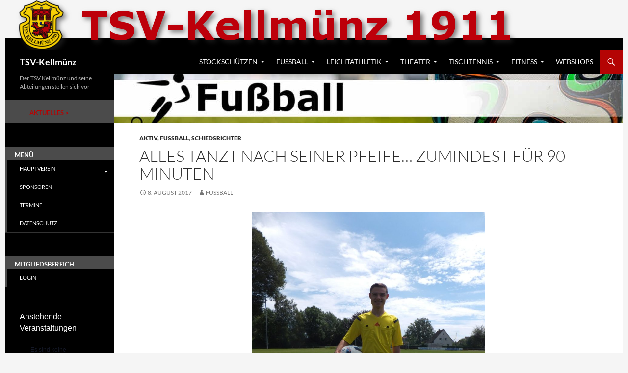

--- FILE ---
content_type: text/html; charset=UTF-8
request_url: https://tsv-kellmuenz.de/fussball/alles-tanzt-nach-seiner-pfeife-zumindest-fuer-90-minuten/
body_size: 12011
content:
<!DOCTYPE html> <!--[if IE 7]><html class="ie ie7" lang="de"> <![endif]--> <!--[if IE 8]><html class="ie ie8" lang="de"> <![endif]--> <!--[if !(IE 7) & !(IE 8)]><!--><html lang="de"> <!--<![endif]--><head><meta charset="UTF-8"><meta name="viewport" content="width=device-width"><link media="all" href="https://tsv-kellmuenz.de/wp_data_TSV/wp-content/cache/autoptimize/css/autoptimize_7471cbecd0730b01be8dcda319ee44c1.css" rel="stylesheet"><style media="screen">.uam_login_form{position:relative}.uam_login_form .input{display:block}.uam_login_form .input_label{display:block}.uam_login_form .checkbox_label{left:20px}.uam_login_form .button{display:block}</style><title>Alles tanzt nach seiner Pfeife&#8230; zumindest für 90 Minuten | TSV-Kellmünz</title><link rel="profile" href="http://gmpg.org/xfn/11"><link rel="pingback" href="https://tsv-kellmuenz.de/wp_data_TSV/xmlrpc.php"><link rel="shortcut icon" href="https://tsv-kellmuenz.de/wp_data_TSV/wp-content/themes/tsv_kellmuenz/images/favicon.ico" /> <!--[if lt IE 9]> <script src="https://tsv-kellmuenz.de/wp_data_TSV/wp-content/themes/twentyfourteen/js/html5.js"></script> <![endif]--><meta name='robots' content='max-image-preview:large' /><link rel='dns-prefetch' href='//www.fussball.de' /><link rel="alternate" type="application/rss+xml" title="TSV-Kellmünz &raquo; Feed" href="https://tsv-kellmuenz.de/feed/" /><link rel="alternate" type="application/rss+xml" title="TSV-Kellmünz &raquo; Kommentar-Feed" href="https://tsv-kellmuenz.de/comments/feed/" /><link rel="alternate" type="text/calendar" title="TSV-Kellmünz &raquo; iCal Feed" href="https://tsv-kellmuenz.de/events/?ical=1" /><link rel="alternate" type="application/rss+xml" title="TSV-Kellmünz &raquo; Alles tanzt nach seiner Pfeife&#8230; zumindest für 90 Minuten-Kommentar-Feed" href="https://tsv-kellmuenz.de/fussball/alles-tanzt-nach-seiner-pfeife-zumindest-fuer-90-minuten/feed/" /><link rel="alternate" title="oEmbed (JSON)" type="application/json+oembed" href="https://tsv-kellmuenz.de/wp-json/oembed/1.0/embed?url=https%3A%2F%2Ftsv-kellmuenz.de%2Ffussball%2Falles-tanzt-nach-seiner-pfeife-zumindest-fuer-90-minuten%2F" /><link rel="alternate" title="oEmbed (XML)" type="text/xml+oembed" href="https://tsv-kellmuenz.de/wp-json/oembed/1.0/embed?url=https%3A%2F%2Ftsv-kellmuenz.de%2Ffussball%2Falles-tanzt-nach-seiner-pfeife-zumindest-fuer-90-minuten%2F&#038;format=xml" /><style id='wp-img-auto-sizes-contain-inline-css'>img:is([sizes=auto i],[sizes^="auto," i]){contain-intrinsic-size:3000px 1500px}
/*# sourceURL=wp-img-auto-sizes-contain-inline-css */</style><style id='wp-emoji-styles-inline-css'>img.wp-smiley, img.emoji {
		display: inline !important;
		border: none !important;
		box-shadow: none !important;
		height: 1em !important;
		width: 1em !important;
		margin: 0 0.07em !important;
		vertical-align: -0.1em !important;
		background: none !important;
		padding: 0 !important;
	}
/*# sourceURL=wp-emoji-styles-inline-css */</style><style id='global-styles-inline-css'>:root{--wp--preset--aspect-ratio--square: 1;--wp--preset--aspect-ratio--4-3: 4/3;--wp--preset--aspect-ratio--3-4: 3/4;--wp--preset--aspect-ratio--3-2: 3/2;--wp--preset--aspect-ratio--2-3: 2/3;--wp--preset--aspect-ratio--16-9: 16/9;--wp--preset--aspect-ratio--9-16: 9/16;--wp--preset--color--black: #000;--wp--preset--color--cyan-bluish-gray: #abb8c3;--wp--preset--color--white: #fff;--wp--preset--color--pale-pink: #f78da7;--wp--preset--color--vivid-red: #cf2e2e;--wp--preset--color--luminous-vivid-orange: #ff6900;--wp--preset--color--luminous-vivid-amber: #fcb900;--wp--preset--color--light-green-cyan: #7bdcb5;--wp--preset--color--vivid-green-cyan: #00d084;--wp--preset--color--pale-cyan-blue: #8ed1fc;--wp--preset--color--vivid-cyan-blue: #0693e3;--wp--preset--color--vivid-purple: #9b51e0;--wp--preset--color--green: #24890d;--wp--preset--color--dark-gray: #2b2b2b;--wp--preset--color--medium-gray: #767676;--wp--preset--color--light-gray: #f5f5f5;--wp--preset--gradient--vivid-cyan-blue-to-vivid-purple: linear-gradient(135deg,rgb(6,147,227) 0%,rgb(155,81,224) 100%);--wp--preset--gradient--light-green-cyan-to-vivid-green-cyan: linear-gradient(135deg,rgb(122,220,180) 0%,rgb(0,208,130) 100%);--wp--preset--gradient--luminous-vivid-amber-to-luminous-vivid-orange: linear-gradient(135deg,rgb(252,185,0) 0%,rgb(255,105,0) 100%);--wp--preset--gradient--luminous-vivid-orange-to-vivid-red: linear-gradient(135deg,rgb(255,105,0) 0%,rgb(207,46,46) 100%);--wp--preset--gradient--very-light-gray-to-cyan-bluish-gray: linear-gradient(135deg,rgb(238,238,238) 0%,rgb(169,184,195) 100%);--wp--preset--gradient--cool-to-warm-spectrum: linear-gradient(135deg,rgb(74,234,220) 0%,rgb(151,120,209) 20%,rgb(207,42,186) 40%,rgb(238,44,130) 60%,rgb(251,105,98) 80%,rgb(254,248,76) 100%);--wp--preset--gradient--blush-light-purple: linear-gradient(135deg,rgb(255,206,236) 0%,rgb(152,150,240) 100%);--wp--preset--gradient--blush-bordeaux: linear-gradient(135deg,rgb(254,205,165) 0%,rgb(254,45,45) 50%,rgb(107,0,62) 100%);--wp--preset--gradient--luminous-dusk: linear-gradient(135deg,rgb(255,203,112) 0%,rgb(199,81,192) 50%,rgb(65,88,208) 100%);--wp--preset--gradient--pale-ocean: linear-gradient(135deg,rgb(255,245,203) 0%,rgb(182,227,212) 50%,rgb(51,167,181) 100%);--wp--preset--gradient--electric-grass: linear-gradient(135deg,rgb(202,248,128) 0%,rgb(113,206,126) 100%);--wp--preset--gradient--midnight: linear-gradient(135deg,rgb(2,3,129) 0%,rgb(40,116,252) 100%);--wp--preset--font-size--small: 13px;--wp--preset--font-size--medium: 20px;--wp--preset--font-size--large: 36px;--wp--preset--font-size--x-large: 42px;--wp--preset--spacing--20: 0.44rem;--wp--preset--spacing--30: 0.67rem;--wp--preset--spacing--40: 1rem;--wp--preset--spacing--50: 1.5rem;--wp--preset--spacing--60: 2.25rem;--wp--preset--spacing--70: 3.38rem;--wp--preset--spacing--80: 5.06rem;--wp--preset--shadow--natural: 6px 6px 9px rgba(0, 0, 0, 0.2);--wp--preset--shadow--deep: 12px 12px 50px rgba(0, 0, 0, 0.4);--wp--preset--shadow--sharp: 6px 6px 0px rgba(0, 0, 0, 0.2);--wp--preset--shadow--outlined: 6px 6px 0px -3px rgb(255, 255, 255), 6px 6px rgb(0, 0, 0);--wp--preset--shadow--crisp: 6px 6px 0px rgb(0, 0, 0);}:where(.is-layout-flex){gap: 0.5em;}:where(.is-layout-grid){gap: 0.5em;}body .is-layout-flex{display: flex;}.is-layout-flex{flex-wrap: wrap;align-items: center;}.is-layout-flex > :is(*, div){margin: 0;}body .is-layout-grid{display: grid;}.is-layout-grid > :is(*, div){margin: 0;}:where(.wp-block-columns.is-layout-flex){gap: 2em;}:where(.wp-block-columns.is-layout-grid){gap: 2em;}:where(.wp-block-post-template.is-layout-flex){gap: 1.25em;}:where(.wp-block-post-template.is-layout-grid){gap: 1.25em;}.has-black-color{color: var(--wp--preset--color--black) !important;}.has-cyan-bluish-gray-color{color: var(--wp--preset--color--cyan-bluish-gray) !important;}.has-white-color{color: var(--wp--preset--color--white) !important;}.has-pale-pink-color{color: var(--wp--preset--color--pale-pink) !important;}.has-vivid-red-color{color: var(--wp--preset--color--vivid-red) !important;}.has-luminous-vivid-orange-color{color: var(--wp--preset--color--luminous-vivid-orange) !important;}.has-luminous-vivid-amber-color{color: var(--wp--preset--color--luminous-vivid-amber) !important;}.has-light-green-cyan-color{color: var(--wp--preset--color--light-green-cyan) !important;}.has-vivid-green-cyan-color{color: var(--wp--preset--color--vivid-green-cyan) !important;}.has-pale-cyan-blue-color{color: var(--wp--preset--color--pale-cyan-blue) !important;}.has-vivid-cyan-blue-color{color: var(--wp--preset--color--vivid-cyan-blue) !important;}.has-vivid-purple-color{color: var(--wp--preset--color--vivid-purple) !important;}.has-black-background-color{background-color: var(--wp--preset--color--black) !important;}.has-cyan-bluish-gray-background-color{background-color: var(--wp--preset--color--cyan-bluish-gray) !important;}.has-white-background-color{background-color: var(--wp--preset--color--white) !important;}.has-pale-pink-background-color{background-color: var(--wp--preset--color--pale-pink) !important;}.has-vivid-red-background-color{background-color: var(--wp--preset--color--vivid-red) !important;}.has-luminous-vivid-orange-background-color{background-color: var(--wp--preset--color--luminous-vivid-orange) !important;}.has-luminous-vivid-amber-background-color{background-color: var(--wp--preset--color--luminous-vivid-amber) !important;}.has-light-green-cyan-background-color{background-color: var(--wp--preset--color--light-green-cyan) !important;}.has-vivid-green-cyan-background-color{background-color: var(--wp--preset--color--vivid-green-cyan) !important;}.has-pale-cyan-blue-background-color{background-color: var(--wp--preset--color--pale-cyan-blue) !important;}.has-vivid-cyan-blue-background-color{background-color: var(--wp--preset--color--vivid-cyan-blue) !important;}.has-vivid-purple-background-color{background-color: var(--wp--preset--color--vivid-purple) !important;}.has-black-border-color{border-color: var(--wp--preset--color--black) !important;}.has-cyan-bluish-gray-border-color{border-color: var(--wp--preset--color--cyan-bluish-gray) !important;}.has-white-border-color{border-color: var(--wp--preset--color--white) !important;}.has-pale-pink-border-color{border-color: var(--wp--preset--color--pale-pink) !important;}.has-vivid-red-border-color{border-color: var(--wp--preset--color--vivid-red) !important;}.has-luminous-vivid-orange-border-color{border-color: var(--wp--preset--color--luminous-vivid-orange) !important;}.has-luminous-vivid-amber-border-color{border-color: var(--wp--preset--color--luminous-vivid-amber) !important;}.has-light-green-cyan-border-color{border-color: var(--wp--preset--color--light-green-cyan) !important;}.has-vivid-green-cyan-border-color{border-color: var(--wp--preset--color--vivid-green-cyan) !important;}.has-pale-cyan-blue-border-color{border-color: var(--wp--preset--color--pale-cyan-blue) !important;}.has-vivid-cyan-blue-border-color{border-color: var(--wp--preset--color--vivid-cyan-blue) !important;}.has-vivid-purple-border-color{border-color: var(--wp--preset--color--vivid-purple) !important;}.has-vivid-cyan-blue-to-vivid-purple-gradient-background{background: var(--wp--preset--gradient--vivid-cyan-blue-to-vivid-purple) !important;}.has-light-green-cyan-to-vivid-green-cyan-gradient-background{background: var(--wp--preset--gradient--light-green-cyan-to-vivid-green-cyan) !important;}.has-luminous-vivid-amber-to-luminous-vivid-orange-gradient-background{background: var(--wp--preset--gradient--luminous-vivid-amber-to-luminous-vivid-orange) !important;}.has-luminous-vivid-orange-to-vivid-red-gradient-background{background: var(--wp--preset--gradient--luminous-vivid-orange-to-vivid-red) !important;}.has-very-light-gray-to-cyan-bluish-gray-gradient-background{background: var(--wp--preset--gradient--very-light-gray-to-cyan-bluish-gray) !important;}.has-cool-to-warm-spectrum-gradient-background{background: var(--wp--preset--gradient--cool-to-warm-spectrum) !important;}.has-blush-light-purple-gradient-background{background: var(--wp--preset--gradient--blush-light-purple) !important;}.has-blush-bordeaux-gradient-background{background: var(--wp--preset--gradient--blush-bordeaux) !important;}.has-luminous-dusk-gradient-background{background: var(--wp--preset--gradient--luminous-dusk) !important;}.has-pale-ocean-gradient-background{background: var(--wp--preset--gradient--pale-ocean) !important;}.has-electric-grass-gradient-background{background: var(--wp--preset--gradient--electric-grass) !important;}.has-midnight-gradient-background{background: var(--wp--preset--gradient--midnight) !important;}.has-small-font-size{font-size: var(--wp--preset--font-size--small) !important;}.has-medium-font-size{font-size: var(--wp--preset--font-size--medium) !important;}.has-large-font-size{font-size: var(--wp--preset--font-size--large) !important;}.has-x-large-font-size{font-size: var(--wp--preset--font-size--x-large) !important;}
/*# sourceURL=global-styles-inline-css */</style><style id='classic-theme-styles-inline-css'>/*! This file is auto-generated */
.wp-block-button__link{color:#fff;background-color:#32373c;border-radius:9999px;box-shadow:none;text-decoration:none;padding:calc(.667em + 2px) calc(1.333em + 2px);font-size:1.125em}.wp-block-file__button{background:#32373c;color:#fff;text-decoration:none}
/*# sourceURL=/wp-includes/css/classic-themes.min.css */</style> <script src="https://www.fussball.de/static/layout/fbde2/egm//js/widget2.js" id="widget2-js"></script> <link rel="https://api.w.org/" href="https://tsv-kellmuenz.de/wp-json/" /><link rel="alternate" title="JSON" type="application/json" href="https://tsv-kellmuenz.de/wp-json/wp/v2/posts/2197" /><link rel="EditURI" type="application/rsd+xml" title="RSD" href="https://tsv-kellmuenz.de/wp_data_TSV/xmlrpc.php?rsd" /><meta name="generator" content="WordPress 6.9" /><link rel="canonical" href="https://tsv-kellmuenz.de/fussball/alles-tanzt-nach-seiner-pfeife-zumindest-fuer-90-minuten/" /><link rel='shortlink' href='https://tsv-kellmuenz.de/?p=2197' /><meta name="tec-api-version" content="v1"><meta name="tec-api-origin" content="https://tsv-kellmuenz.de"><link rel="alternate" href="https://tsv-kellmuenz.de/wp-json/tribe/events/v1/" /><style type="text/css">.wpa-field--website_address, .adverts-field-name-website_address { display: none !important }</style></head><body class="wp-singular post-template-default single single-post postid-2197 single-format-standard wp-embed-responsive wp-theme-twentyfourteen wp-child-theme-tsv_kellmuenz tribe-no-js group-blog header-image full-width footer-widgets singular"><div id="page" class="hfeed site"><div id="site-header"> <a href="https://tsv-kellmuenz.de/" rel="home"> <img src="https://tsv-kellmuenz.de/wp_data_TSV/wp-content/uploads/2016/01/header.png" width="1260" height="102" alt="TSV-Kellmünz"> </a></div><header id="masthead" class="site-header" role="banner"><div class="header-main"><h1 class="site-title"><a href="https://tsv-kellmuenz.de/" rel="home">TSV-Kellmünz</a></h1><div class="search-toggle"> <a href="#search-container" class="screen-reader-text">Suchen</a></div><nav id="primary-navigation" class="site-navigation primary-navigation" role="navigation"> <button class="menu-toggle">Primäres Menü</button> <a class="screen-reader-text skip-link" href="#content">Zum Inhalt springen</a><div class="menu-hauptmenue-container"><ul id="menu-hauptmenue" class="nav-menu"><li id="menu-item-76" class="menu-item menu-item-type-post_type menu-item-object-page menu-item-has-children menu-item-76"><a href="https://tsv-kellmuenz.de/abt_stockschuetzen/">Stockschützen</a><ul class="sub-menu"><li id="menu-item-88" class="menu-item menu-item-type-taxonomy menu-item-object-category menu-item-88"><a href="https://tsv-kellmuenz.de/category/stockschuetzen/">Aktuelles</a></li></ul></li><li id="menu-item-78" class="menu-item menu-item-type-post_type menu-item-object-page menu-item-has-children menu-item-78"><a href="https://tsv-kellmuenz.de/abt_fussball/">Fußball</a><ul class="sub-menu"><li id="menu-item-600" class="menu-item menu-item-type-taxonomy menu-item-object-category current-post-ancestor current-menu-parent current-post-parent menu-item-600"><a href="https://tsv-kellmuenz.de/category/fussball/">Aktuelles</a></li><li id="menu-item-82" class="menu-item menu-item-type-post_type menu-item-object-page menu-item-82"><a href="https://tsv-kellmuenz.de/abt_fussball/aktiv/">Aktiv</a></li><li id="menu-item-81" class="menu-item menu-item-type-post_type menu-item-object-page menu-item-81"><a href="https://tsv-kellmuenz.de/abt_fussball/jugend/">Jugend</a></li><li id="menu-item-80" class="menu-item menu-item-type-post_type menu-item-object-page menu-item-80"><a href="https://tsv-kellmuenz.de/abt_fussball/ah/">AH</a></li><li id="menu-item-79" class="menu-item menu-item-type-post_type menu-item-object-page menu-item-79"><a href="https://tsv-kellmuenz.de/abt_fussball/schiedsrichter/">Schiedsrichter</a></li></ul></li><li id="menu-item-77" class="menu-item menu-item-type-post_type menu-item-object-page menu-item-has-children menu-item-77"><a href="https://tsv-kellmuenz.de/abt_leichtathletik/">Leichtathletik</a><ul class="sub-menu"><li id="menu-item-86" class="menu-item menu-item-type-taxonomy menu-item-object-category menu-item-86"><a href="https://tsv-kellmuenz.de/category/leichtathletik/">Aktuelles</a></li></ul></li><li id="menu-item-74" class="menu-item menu-item-type-post_type menu-item-object-page menu-item-has-children menu-item-74"><a href="https://tsv-kellmuenz.de/abt_theater/">Theater</a><ul class="sub-menu"><li id="menu-item-87" class="menu-item menu-item-type-taxonomy menu-item-object-category menu-item-87"><a href="https://tsv-kellmuenz.de/category/theater/">Aktuelles</a></li></ul></li><li id="menu-item-75" class="menu-item menu-item-type-post_type menu-item-object-page menu-item-has-children menu-item-75"><a href="https://tsv-kellmuenz.de/abt_tischtennis/">Tischtennis</a><ul class="sub-menu"><li id="menu-item-90" class="menu-item menu-item-type-taxonomy menu-item-object-category menu-item-90"><a href="https://tsv-kellmuenz.de/category/allgemein-2/archiv/">Aktuelles</a></li></ul></li><li id="menu-item-73" class="menu-item menu-item-type-post_type menu-item-object-page menu-item-has-children menu-item-73"><a href="https://tsv-kellmuenz.de/abt_fitness/">Fitness</a><ul class="sub-menu"><li id="menu-item-601" class="menu-item menu-item-type-taxonomy menu-item-object-category menu-item-601"><a href="https://tsv-kellmuenz.de/category/fitness/">Aktuelles</a></li><li id="menu-item-196" class="menu-item menu-item-type-post_type menu-item-object-page menu-item-196"><a href="https://tsv-kellmuenz.de/abt_fitness/seniorengymnastik/">Seniorengymnastik</a></li><li id="menu-item-195" class="menu-item menu-item-type-post_type menu-item-object-page menu-item-195"><a href="https://tsv-kellmuenz.de/abt_fitness/frauenturnen/">Fitness</a></li><li id="menu-item-194" class="menu-item menu-item-type-post_type menu-item-object-page menu-item-194"><a href="https://tsv-kellmuenz.de/abt_fitness/jungen-und-kinderturnen/">Jugend- und Kinderfitness</a></li><li id="menu-item-192" class="menu-item menu-item-type-post_type menu-item-object-page menu-item-192"><a href="https://tsv-kellmuenz.de/abt_fitness/maennerfitness/">Männerfitness</a></li></ul></li><li id="menu-item-2425" class="menu-item menu-item-type-post_type menu-item-object-page menu-item-2425"><a href="https://tsv-kellmuenz.de/adverts/">Webshops</a></li></ul></div></nav></div><div id="search-container" class="search-box-wrapper hide"><div class="search-box"><form role="search" method="get" class="search-form" action="https://tsv-kellmuenz.de/"> <label> <span class="screen-reader-text">Suche nach:</span> <input type="search" class="search-field" placeholder="Suchen …" value="" name="s" /> </label> <input type="submit" class="search-submit" value="Suchen" /></form></div></div></header><div id="main" class="site-main"><div id="primary" class="content-area"><div id="content" class="site-content" role="main"><article id="post-2197" class="post-2197 post type-post status-publish format-standard has-post-thumbnail hentry category-aktiv category-fussball category-schiedsrichter"><div class="post-thumbnail"><img width="1038" height="100" src="https://tsv-kellmuenz.de/wp_data_TSV/wp-content/uploads/2015/11/fussball-1038x100.jpg" class="attachment-tsv_kellmuenz-small size-tsv_kellmuenz-small wp-post-image" alt="" decoding="async" fetchpriority="high" /></div><header class="entry-header"><div class="entry-meta"> <span class="cat-links"><a href="https://tsv-kellmuenz.de/category/fussball/aktiv/" rel="category tag">Aktiv</a>, <a href="https://tsv-kellmuenz.de/category/fussball/" rel="category tag">Fußball</a>, <a href="https://tsv-kellmuenz.de/category/fussball/schiedsrichter/" rel="category tag">Schiedsrichter</a></span></div><h1 class="entry-title">Alles tanzt nach seiner Pfeife&#8230; zumindest für 90 Minuten</h1><div class="entry-meta"> <span class="entry-date"><a href="https://tsv-kellmuenz.de/fussball/alles-tanzt-nach-seiner-pfeife-zumindest-fuer-90-minuten/" rel="bookmark"><time class="entry-date" datetime="2017-08-08T20:10:55+01:00">8. August 2017</time></a></span> <span class="byline"><span class="author vcard"><a class="url fn n" href="https://tsv-kellmuenz.de/author/fussball/" rel="author">fussball</a></span></span></div></header><div class="entry-content"><p><a href="https://tsv-kellmuenz.de/fussball/alles-tanzt-nach-seiner-pfeife-zumindest-fuer-90-minuten/attachment/dscf3240/" rel="attachment wp-att-2199"><img decoding="async" class="size-large wp-image-2199 aligncenter" src="https://tsv-kellmuenz.de/wp_data_TSV/wp-content/uploads/2017/08/DSCF3240-768x1024.jpg" alt="" width="474" height="632" srcset="https://tsv-kellmuenz.de/wp_data_TSV/wp-content/uploads/2017/08/DSCF3240-768x1024.jpg 768w, https://tsv-kellmuenz.de/wp_data_TSV/wp-content/uploads/2017/08/DSCF3240-225x300.jpg 225w, https://tsv-kellmuenz.de/wp_data_TSV/wp-content/uploads/2017/08/DSCF3240.jpg 1536w" sizes="(max-width: 474px) 100vw, 474px" /></a></p><p style="text-align: center;"><strong>Lukas Gschwind &#8211; Schiedsrichter für den TSV Kellmünz</strong></p><p>&nbsp;</p><p>Lukas Gschwind ist unser jüngster Schiedsrichter im Verein und stellt zusammen mit Joachim Schad, Hempfer Herbert, Hempfer Florian und Osterberger Daniel unser Schiedsrichterteam beim TSV. Die Zahl der Schiedsrichter ist in den letzten Jahren leider stark rückgängig. Deshalb haben wir Lukas zu einem kurzen Interview gebeten, um mal zu erfahren, was ihn an seinem Hobby reizt und auch Spass macht.</p><p>&nbsp;</p><p><strong>Alter:</strong> 18</p><p><strong>Beruf/ Studium:</strong> Schüler</p><p><strong>Schiedsrichter seit:</strong> 2012/2013</p><p><strong>Schiedsrichtergruppe:</strong> Illertal</p><p><strong>Berechtigung für folgende Spielklassen:</strong> A-Junioren Verbandsstaffel, B-Juniorinnen Verbandspokal/BuLi-Staffel Assistent für die Bezirksliga und Landesliga FS</p><p><strong>Heimverein:</strong> TSV Kellmünz</p><p><strong>Hast du schon besondere Spiele geleitet?</strong></p><p>A-Junioren des VfR Aalen in der Verbandsstaffel</p><p><strong> </strong></p><p><strong>Wie bist du dazu gekommen Schiedsrichter zu werden?</strong></p><p>Da ich das Fußballtalent von meinem Vater leider nicht geerbt habe, ich aber den Sport super finde. Und ich hatte das Glück, dass mich damals Leute vom TSV darauf angesprochen haben.</p><p>&nbsp;</p><p><strong>Was motiviert dich, Schiedsrichter zu sein und Spiele zu leiten?</strong></p><p>Ich habe einfach Spaß dabei! Ich finde es super, mit so vielen verschiedenen Leuten in Kontakt zu kommen und den Sport auch mal von der anderen Seite zu sehen. Natürlich gibt es auch mal Spiele, die einem nicht gelungen sind, aber so ist es doch bei jedem Fußballspieler auch.</p><p><strong>Was würdest du einem Jugendlichen raten, der sich überlegt, Schiedsrichter zu werden?</strong></p><p>Es einfach zu werden! Einen Versuch ist es wert und wenn es ihm dann nicht gefällt, kann er natürlich auch jederzeit aufhören und eventuell zu einem späteren Zeitpunkt wieder anfangen.</p><p>&nbsp;</p><p><strong>Was sollte sich im Amateurfußball/ bei den Vereinen ändern, um den Schiri-Job wieder interessanter und reizvoller zu machen?</strong></p><p>Es sollten sich viele Vereine klarmachen, dass ein Sport wie Fußball ohne Schiedsrichter nicht funktioniert. Wenn man die Schiedsrichter ins Vereinsleben mit integriert und sie nicht nur eine eigene Gruppe im Verein sind, dann macht das schon viel her. Auch das schätze ich am TSV: Wir sind auch mit dabei!</p><p>&nbsp;</p><p>&nbsp;</p><p>&nbsp;</p><p><strong>Hast du ein persönliches Ziel, das du dir als Schiedsrichter gesetzt hast?</strong></p><p>Natürlich so weit wie möglich in der Schiedsrichterlaufbahn zu kommen. Ein richtiger Bundesliga-Schiedsrichter zu werden, ist natürlich immer der größte Traum, aber ich bin auch jetzt schon zufrieden. Ich hoffe, dass ich auch noch lange Spaß und Freude an meinem Hobby habe!</p><p>&nbsp;</p><p>Vielen Dank Lukas, das wünschen wir uns und vor allem dir natürlich auch.</p><p>Falls sich der ein oder andere jetzt denkt: Das hört sich gar nicht schlecht an, wie werde ich eigentlich Schiedsrichter? Kommt einfach auf uns zu und sprecht uns an. Jeder in unserem Verein, allen voran natürlich unser Schiedsrichterbeauftragter Alfred Grimm (Kontaktdaten und Infos auf unserer Homepage unter Fußball &#8211; Schiedsrichter), hilft euch gerne weiter. Es wäre super wenn wir wieder mehr junge Schiedsrichter ausbilden könnten. Denn wie Lukas es oben schon erwähnt hat: ohne Schiedsrichter ist unser heiß geliebter Fußball nun mal nicht möglich.</p></div></article><nav class="navigation post-navigation"><h1 class="screen-reader-text"> Beitragsnavigation</h1><div class="nav-links"> <a href="https://tsv-kellmuenz.de/stockschuetzen/allgemein/kreismeister-kreisliga-a/" rel="prev"><span class="meta-nav">Vorheriger Beitrag</span>Kreismeister Kreisliga A</a><a href="https://tsv-kellmuenz.de/fitness/maennerfitness-50-plus/" rel="next"><span class="meta-nav">Nächster Beitrag</span>Männerfitness 50 Plus</a></div></nav></div></div><div id="secondary"><h2 class="site-description">Der TSV Kellmünz und seine Abteilungen stellen sich vor</h2><nav role="navigation" class="navigation site-navigation secondary-navigation sub_menu_main"><div class = "head_submenu child"><a href="https://tsv-kellmuenz.de/category/fussball/">Aktuelles > </a></div></nav><nav role="navigation" class="navigation site-navigation secondary-navigation sub_menu_main"><div class="head_submenu child"> Menü</div><div class="menu-allg_menu-container"><ul id="menu-allg_menu" class="menu"><li id="menu-item-115" class="menu-item menu-item-type-post_type menu-item-object-page menu-item-has-children menu-item-115"><a href="https://tsv-kellmuenz.de/sample-page/">Hauptverein</a><ul class="sub-menu"><li id="menu-item-602" class="menu-item menu-item-type-taxonomy menu-item-object-category menu-item-602"><a href="https://tsv-kellmuenz.de/category/hauptverein/">Aktuelles</a></li><li id="menu-item-3179" class="menu-item menu-item-type-post_type menu-item-object-page menu-item-3179"><a href="https://tsv-kellmuenz.de/sample-page/sportplatzbelegungsplan/">Sportplatzbelegungsplan</a></li><li id="menu-item-634" class="menu-item menu-item-type-post_type menu-item-object-page menu-item-634"><a href="https://tsv-kellmuenz.de/sample-page/hallenbelegungsplan/">Hallenbelegungsplan</a></li><li id="menu-item-7737" class="menu-item menu-item-type-post_type menu-item-object-page menu-item-7737"><a href="https://tsv-kellmuenz.de/mehrzweckraumbelegungsplan/">Mehrzweckraum Belegungsplan</a></li><li id="menu-item-8900" class="menu-item menu-item-type-post_type menu-item-object-page menu-item-8900"><a href="https://tsv-kellmuenz.de/sample-page/downloads/">Downloads</a></li><li id="menu-item-166" class="menu-item menu-item-type-post_type menu-item-object-page menu-item-166"><a href="https://tsv-kellmuenz.de/sample-page/chronik/">Chronik</a></li><li id="menu-item-638" class="menu-item menu-item-type-post_type menu-item-object-page menu-item-638"><a href="https://tsv-kellmuenz.de/sample-page/kontakt/">Kontakt</a></li></ul></li><li id="menu-item-114" class="menu-item menu-item-type-post_type menu-item-object-page menu-item-114"><a href="https://tsv-kellmuenz.de/sponsoren/">Sponsoren</a></li><li id="menu-item-116" class="menu-item menu-item-type-custom menu-item-object-custom menu-item-116"><a href="https://tsv-kellmuenz.de/events">Termine</a></li><li id="menu-item-3513" class="menu-item menu-item-type-post_type menu-item-object-page menu-item-privacy-policy menu-item-3513"><a rel="privacy-policy" href="https://tsv-kellmuenz.de/datenschutz/">Datenschutz</a></li></ul></div></nav><nav role="navigation" class="navigation site-navigation secondary-navigation sub_menu_main"><div class="head_submenu child"> Mitgliedsbereich</div> <a href="https://tsv-kellmuenz.de/wp_data_TSV/wp-login.php?redirect_to=https%3A%2F%2Ftsv-kellmuenz.de" title="Login">Login</a></nav><div id="primary-sidebar" class="primary-sidebar widget-area" role="complementary"><div  class="tribe-compatibility-container" ><div
 class="tribe-common tribe-events tribe-events-view tribe-events-view--widget-events-list tribe-events-widget" 		data-js="tribe-events-view"
 data-view-rest-url="https://tsv-kellmuenz.de/wp-json/tribe/views/v2/html"
 data-view-manage-url="1"
 data-view-breakpoint-pointer="fb30870c-4387-4ce0-8b37-8713627a1531"
 ><div class="tribe-events-widget-events-list"> <script data-js="tribe-events-view-data" type="application/json">{"slug":"widget-events-list","prev_url":"","next_url":"","view_class":"Tribe\\Events\\Views\\V2\\Views\\Widgets\\Widget_List_View","view_slug":"widget-events-list","view_label":"View","view":null,"should_manage_url":true,"id":null,"alias-slugs":null,"title":"Alles tanzt nach seiner Pfeife\u2026 zumindest f\u00fcr 90 Minuten \u2013 TSV-Kellm\u00fcnz","limit":"5","no_upcoming_events":false,"featured_events_only":false,"jsonld_enable":true,"tribe_is_list_widget":false,"admin_fields":{"title":{"label":"Titel:","type":"text","parent_classes":"","classes":"","dependency":"","id":"widget-tribe-widget-events-list-2-title","name":"widget-tribe-widget-events-list[2][title]","options":[],"placeholder":"","value":null},"limit":{"label":"Anzeige:","type":"number","default":5,"min":1,"max":10,"step":1,"parent_classes":"","classes":"","dependency":"","id":"widget-tribe-widget-events-list-2-limit","name":"widget-tribe-widget-events-list[2][limit]","options":[],"placeholder":"","value":null},"no_upcoming_events":{"label":"Blende dieses Widget aus, wenn es keine bevorstehenden Veranstaltungen gibt.","type":"checkbox","parent_classes":"","classes":"","dependency":"","id":"widget-tribe-widget-events-list-2-no_upcoming_events","name":"widget-tribe-widget-events-list[2][no_upcoming_events]","options":[],"placeholder":"","value":null},"featured_events_only":{"label":"Nur auf hervorgehobene Veranstaltungen beschr\u00e4nken","type":"checkbox","parent_classes":"","classes":"","dependency":"","id":"widget-tribe-widget-events-list-2-featured_events_only","name":"widget-tribe-widget-events-list[2][featured_events_only]","options":[],"placeholder":"","value":null},"jsonld_enable":{"label":"JSON-LD-Daten generieren","type":"checkbox","parent_classes":"","classes":"","dependency":"","id":"widget-tribe-widget-events-list-2-jsonld_enable","name":"widget-tribe-widget-events-list[2][jsonld_enable]","options":[],"placeholder":"","value":null}},"events":[],"url":"https:\/\/tsv-kellmuenz.de\/?post_type=tribe_events&eventDisplay=widget-events-list","url_event_date":false,"bar":{"keyword":"","date":""},"today":"2026-01-20 00:00:00","now":"2026-01-20 04:21:53","home_url":"https:\/\/tsv-kellmuenz.de","rest_url":"https:\/\/tsv-kellmuenz.de\/wp-json\/tribe\/views\/v2\/html","rest_method":"GET","rest_nonce":"","today_url":"https:\/\/tsv-kellmuenz.de\/?post_type=tribe_events&eventDisplay=widget-events-list&name=alles-tanzt-nach-seiner-pfeife-zumindest-fuer-90-minuten&category_name=fussball","today_title":"Klicke, um das heutige Datum auszuw\u00e4hlen","today_label":"Heute","prev_label":"","next_label":"","date_formats":{"compact":"Y-m-d","month_and_year_compact":"Y-m","month_and_year":"F Y","time_range_separator":" - ","date_time_separator":" @ "},"messages":{"notice":["Es sind keine anstehenden Veranstaltungen vorhanden."]},"start_of_week":"1","header_title":"","header_title_element":"h1","content_title":"","breadcrumbs":[],"backlink":false,"before_events":"","after_events":"\n<!--\nThis calendar is powered by The Events Calendar.\nhttp:\/\/evnt.is\/18wn\n-->\n","display_events_bar":false,"disable_event_search":false,"live_refresh":true,"ical":{"display_link":true,"link":{"url":"https:\/\/tsv-kellmuenz.de\/?post_type=tribe_events&#038;eventDisplay=widget-events-list&#038;ical=1","text":"Veranstaltungen als iCal exportieren","title":"Diese Funktion verwenden, um Kalenderdaten mit Google Kalender, Apple iCal und kompatiblen Apps zu teilen"}},"container_classes":["tribe-common","tribe-events","tribe-events-view","tribe-events-view--widget-events-list","tribe-events-widget"],"container_data":[],"is_past":false,"breakpoints":{"xsmall":500,"medium":768,"full":960},"breakpoint_pointer":"fb30870c-4387-4ce0-8b37-8713627a1531","is_initial_load":true,"public_views":{"list":{"view_class":"Tribe\\Events\\Views\\V2\\Views\\List_View","view_url":"https:\/\/tsv-kellmuenz.de\/events\/liste\/","view_label":"Liste","aria_label":"Zeige Veranstaltungen in der Liste Ansicht"},"month":{"view_class":"Tribe\\Events\\Views\\V2\\Views\\Month_View","view_url":"https:\/\/tsv-kellmuenz.de\/events\/monat\/","view_label":"Monat","aria_label":"Zeige Veranstaltungen in der Monat Ansicht"},"day":{"view_class":"Tribe\\Events\\Views\\V2\\Views\\Day_View","view_url":"https:\/\/tsv-kellmuenz.de\/events\/heute\/","view_label":"Tag","aria_label":"Zeige Veranstaltungen in der Tag Ansicht"}},"show_latest_past":false,"past":false,"compatibility_classes":["tribe-compatibility-container"],"view_more_text":"Kalender anzeigen","view_more_title":"Weitere Veranstaltungen anzeigen.","view_more_link":"https:\/\/tsv-kellmuenz.de\/events\/","widget_title":"Anstehende Veranstaltungen","hide_if_no_upcoming_events":false,"display":[],"subscribe_links":{"gcal":{"label":"Google Kalender","single_label":"Zu Google Kalender hinzuf\u00fcgen","visible":true,"block_slug":"hasGoogleCalendar"},"ical":{"label":"iCalendar","single_label":"Zu iCalendar hinzuf\u00fcgen","visible":true,"block_slug":"hasiCal"},"outlook-365":{"label":"Outlook 365","single_label":"Outlook 365","visible":true,"block_slug":"hasOutlook365"},"outlook-live":{"label":"Outlook Live","single_label":"Outlook Live","visible":true,"block_slug":"hasOutlookLive"}},"_context":{"slug":"widget-events-list"}}</script> <header class="tribe-events-widget-events-list__header"><h2 class="tribe-events-widget-events-list__header-title tribe-common-h6 tribe-common-h--alt"> Anstehende Veranstaltungen</h2></header><div  class="tribe-events-header__messages tribe-events-c-messages tribe-common-b2"  ><div class="tribe-events-c-messages__message tribe-events-c-messages__message--notice" tabindex="0" role="alert" aria-live="assertive"> <svg
 class="tribe-common-c-svgicon tribe-common-c-svgicon--messages-not-found tribe-events-c-messages__message-icon-svg" 	aria-hidden="true"
 viewBox="0 0 21 23"
 xmlns="http://www.w3.org/2000/svg"
> <g fill-rule="evenodd"> <path d="M.5 2.5h20v20H.5z"/> <path stroke-linecap="round" d="M7.583 11.583l5.834 5.834m0-5.834l-5.834 5.834" class="tribe-common-c-svgicon__svg-stroke"/> <path stroke-linecap="round" d="M4.5.5v4m12-4v4"/> <path stroke-linecap="square" d="M.5 7.5h20"/> </g> </svg> <span class="tribe-common-a11y-visual-hide"> Hinweis</span><div
 data-key="0" > Es sind keine anstehenden Veranstaltungen vorhanden.</div></div></div></div></div></div> <script class="tribe-events-breakpoints">( function () {
		var completed = false;

		function initBreakpoints() {
			if ( completed ) {
				// This was fired already and completed no need to attach to the event listener.
				document.removeEventListener( 'DOMContentLoaded', initBreakpoints );
				return;
			}

			if ( 'undefined' === typeof window.tribe ) {
				return;
			}

			if ( 'undefined' === typeof window.tribe.events ) {
				return;
			}

			if ( 'undefined' === typeof window.tribe.events.views ) {
				return;
			}

			if ( 'undefined' === typeof window.tribe.events.views.breakpoints ) {
				return;
			}

			if ( 'function' !== typeof (window.tribe.events.views.breakpoints.setup) ) {
				return;
			}

			var container = document.querySelectorAll( '[data-view-breakpoint-pointer="fb30870c-4387-4ce0-8b37-8713627a1531"]' );
			if ( ! container ) {
				return;
			}

			window.tribe.events.views.breakpoints.setup( container );
			completed = true;
			// This was fired already and completed no need to attach to the event listener.
			document.removeEventListener( 'DOMContentLoaded', initBreakpoints );
		}

		// Try to init the breakpoints right away.
		initBreakpoints();
		document.addEventListener( 'DOMContentLoaded', initBreakpoints );
	})();</script> <script data-js='tribe-events-view-nonce-data' type='application/json'>{"tvn1":"a67d941268","tvn2":""}</script><aside id="archives-2" class="widget widget_archive"><h1 class="widget-title">Archiv</h1><nav aria-label="Archiv"><ul><li><a href='https://tsv-kellmuenz.de/2026/01/'>Januar 2026</a></li><li><a href='https://tsv-kellmuenz.de/2025/12/'>Dezember 2025</a></li><li><a href='https://tsv-kellmuenz.de/2025/11/'>November 2025</a></li><li><a href='https://tsv-kellmuenz.de/2025/09/'>September 2025</a></li><li><a href='https://tsv-kellmuenz.de/2025/07/'>Juli 2025</a></li><li><a href='https://tsv-kellmuenz.de/2025/06/'>Juni 2025</a></li><li><a href='https://tsv-kellmuenz.de/2025/05/'>Mai 2025</a></li><li><a href='https://tsv-kellmuenz.de/2025/03/'>März 2025</a></li><li><a href='https://tsv-kellmuenz.de/2025/01/'>Januar 2025</a></li><li><a href='https://tsv-kellmuenz.de/2024/12/'>Dezember 2024</a></li><li><a href='https://tsv-kellmuenz.de/2024/11/'>November 2024</a></li><li><a href='https://tsv-kellmuenz.de/2024/10/'>Oktober 2024</a></li><li><a href='https://tsv-kellmuenz.de/2024/09/'>September 2024</a></li><li><a href='https://tsv-kellmuenz.de/2024/08/'>August 2024</a></li><li><a href='https://tsv-kellmuenz.de/2024/07/'>Juli 2024</a></li><li><a href='https://tsv-kellmuenz.de/2024/06/'>Juni 2024</a></li><li><a href='https://tsv-kellmuenz.de/2024/05/'>Mai 2024</a></li><li><a href='https://tsv-kellmuenz.de/2024/04/'>April 2024</a></li><li><a href='https://tsv-kellmuenz.de/2024/03/'>März 2024</a></li><li><a href='https://tsv-kellmuenz.de/2024/01/'>Januar 2024</a></li><li><a href='https://tsv-kellmuenz.de/2023/12/'>Dezember 2023</a></li><li><a href='https://tsv-kellmuenz.de/2023/11/'>November 2023</a></li><li><a href='https://tsv-kellmuenz.de/2023/10/'>Oktober 2023</a></li><li><a href='https://tsv-kellmuenz.de/2023/09/'>September 2023</a></li><li><a href='https://tsv-kellmuenz.de/2023/08/'>August 2023</a></li><li><a href='https://tsv-kellmuenz.de/2023/07/'>Juli 2023</a></li><li><a href='https://tsv-kellmuenz.de/2023/06/'>Juni 2023</a></li><li><a href='https://tsv-kellmuenz.de/2023/05/'>Mai 2023</a></li><li><a href='https://tsv-kellmuenz.de/2023/04/'>April 2023</a></li><li><a href='https://tsv-kellmuenz.de/2023/03/'>März 2023</a></li><li><a href='https://tsv-kellmuenz.de/2023/01/'>Januar 2023</a></li><li><a href='https://tsv-kellmuenz.de/2022/12/'>Dezember 2022</a></li><li><a href='https://tsv-kellmuenz.de/2022/11/'>November 2022</a></li><li><a href='https://tsv-kellmuenz.de/2022/10/'>Oktober 2022</a></li><li><a href='https://tsv-kellmuenz.de/2022/09/'>September 2022</a></li><li><a href='https://tsv-kellmuenz.de/2022/08/'>August 2022</a></li><li><a href='https://tsv-kellmuenz.de/2022/06/'>Juni 2022</a></li><li><a href='https://tsv-kellmuenz.de/2022/05/'>Mai 2022</a></li><li><a href='https://tsv-kellmuenz.de/2022/04/'>April 2022</a></li><li><a href='https://tsv-kellmuenz.de/2022/03/'>März 2022</a></li><li><a href='https://tsv-kellmuenz.de/2022/02/'>Februar 2022</a></li><li><a href='https://tsv-kellmuenz.de/2021/11/'>November 2021</a></li><li><a href='https://tsv-kellmuenz.de/2021/10/'>Oktober 2021</a></li><li><a href='https://tsv-kellmuenz.de/2021/09/'>September 2021</a></li><li><a href='https://tsv-kellmuenz.de/2021/08/'>August 2021</a></li><li><a href='https://tsv-kellmuenz.de/2021/07/'>Juli 2021</a></li><li><a href='https://tsv-kellmuenz.de/2021/06/'>Juni 2021</a></li><li><a href='https://tsv-kellmuenz.de/2020/12/'>Dezember 2020</a></li><li><a href='https://tsv-kellmuenz.de/2020/11/'>November 2020</a></li><li><a href='https://tsv-kellmuenz.de/2020/10/'>Oktober 2020</a></li><li><a href='https://tsv-kellmuenz.de/2020/09/'>September 2020</a></li><li><a href='https://tsv-kellmuenz.de/2020/08/'>August 2020</a></li><li><a href='https://tsv-kellmuenz.de/2020/02/'>Februar 2020</a></li><li><a href='https://tsv-kellmuenz.de/2020/01/'>Januar 2020</a></li><li><a href='https://tsv-kellmuenz.de/2019/12/'>Dezember 2019</a></li><li><a href='https://tsv-kellmuenz.de/2019/09/'>September 2019</a></li><li><a href='https://tsv-kellmuenz.de/2019/06/'>Juni 2019</a></li><li><a href='https://tsv-kellmuenz.de/2019/04/'>April 2019</a></li><li><a href='https://tsv-kellmuenz.de/2019/03/'>März 2019</a></li><li><a href='https://tsv-kellmuenz.de/2019/02/'>Februar 2019</a></li><li><a href='https://tsv-kellmuenz.de/2019/01/'>Januar 2019</a></li><li><a href='https://tsv-kellmuenz.de/2018/12/'>Dezember 2018</a></li><li><a href='https://tsv-kellmuenz.de/2018/11/'>November 2018</a></li><li><a href='https://tsv-kellmuenz.de/2018/10/'>Oktober 2018</a></li><li><a href='https://tsv-kellmuenz.de/2018/09/'>September 2018</a></li><li><a href='https://tsv-kellmuenz.de/2018/07/'>Juli 2018</a></li><li><a href='https://tsv-kellmuenz.de/2018/06/'>Juni 2018</a></li><li><a href='https://tsv-kellmuenz.de/2018/05/'>Mai 2018</a></li><li><a href='https://tsv-kellmuenz.de/2018/04/'>April 2018</a></li><li><a href='https://tsv-kellmuenz.de/2018/03/'>März 2018</a></li><li><a href='https://tsv-kellmuenz.de/2018/02/'>Februar 2018</a></li><li><a href='https://tsv-kellmuenz.de/2018/01/'>Januar 2018</a></li><li><a href='https://tsv-kellmuenz.de/2017/12/'>Dezember 2017</a></li><li><a href='https://tsv-kellmuenz.de/2017/11/'>November 2017</a></li><li><a href='https://tsv-kellmuenz.de/2017/10/'>Oktober 2017</a></li><li><a href='https://tsv-kellmuenz.de/2017/09/'>September 2017</a></li><li><a href='https://tsv-kellmuenz.de/2017/08/'>August 2017</a></li><li><a href='https://tsv-kellmuenz.de/2017/07/'>Juli 2017</a></li><li><a href='https://tsv-kellmuenz.de/2017/06/'>Juni 2017</a></li><li><a href='https://tsv-kellmuenz.de/2017/05/'>Mai 2017</a></li><li><a href='https://tsv-kellmuenz.de/2017/04/'>April 2017</a></li><li><a href='https://tsv-kellmuenz.de/2017/03/'>März 2017</a></li><li><a href='https://tsv-kellmuenz.de/2017/02/'>Februar 2017</a></li><li><a href='https://tsv-kellmuenz.de/2017/01/'>Januar 2017</a></li><li><a href='https://tsv-kellmuenz.de/2016/12/'>Dezember 2016</a></li><li><a href='https://tsv-kellmuenz.de/2016/11/'>November 2016</a></li><li><a href='https://tsv-kellmuenz.de/2016/10/'>Oktober 2016</a></li><li><a href='https://tsv-kellmuenz.de/2016/09/'>September 2016</a></li><li><a href='https://tsv-kellmuenz.de/2016/08/'>August 2016</a></li><li><a href='https://tsv-kellmuenz.de/2016/07/'>Juli 2016</a></li><li><a href='https://tsv-kellmuenz.de/2016/06/'>Juni 2016</a></li><li><a href='https://tsv-kellmuenz.de/2016/05/'>Mai 2016</a></li><li><a href='https://tsv-kellmuenz.de/2016/04/'>April 2016</a></li><li><a href='https://tsv-kellmuenz.de/2016/03/'>März 2016</a></li><li><a href='https://tsv-kellmuenz.de/2016/02/'>Februar 2016</a></li><li><a href='https://tsv-kellmuenz.de/2016/01/'>Januar 2016</a></li><li><a href='https://tsv-kellmuenz.de/2015/12/'>Dezember 2015</a></li><li><a href='https://tsv-kellmuenz.de/2015/11/'>November 2015</a></li><li><a href='https://tsv-kellmuenz.de/2015/10/'>Oktober 2015</a></li><li><a href='https://tsv-kellmuenz.de/2015/09/'>September 2015</a></li><li><a href='https://tsv-kellmuenz.de/2015/08/'>August 2015</a></li><li><a href='https://tsv-kellmuenz.de/2015/06/'>Juni 2015</a></li><li><a href='https://tsv-kellmuenz.de/2015/05/'>Mai 2015</a></li></ul></nav></aside></div></div></div><footer id="colophon" class="site-footer" role="contentinfo"><div id="supplementary"><div id="footer-sidebar" class="footer-sidebar widget-area" role="complementary"><aside id="counter_widget-2" class="widget widget_counter_widget"><h1 class="widget-title">Counter</h1><div class="visitor_counter_value">17284720</div></aside></div></div><div class="site-info"> <b><a href="http://tsv-kellmuenz.de/impressum">Impressum</a></b> &nbsp &nbsp &nbsp|&nbsp &nbsp &nbsp <a href="https://de.wordpress.org/">Mit Stolz präsentiert von WordPress</a></div></footer></div> <script type="speculationrules">{"prefetch":[{"source":"document","where":{"and":[{"href_matches":"/*"},{"not":{"href_matches":["/wp_data_TSV/wp-*.php","/wp_data_TSV/wp-admin/*","/wp_data_TSV/wp-content/uploads/*","/wp_data_TSV/wp-content/*","/wp_data_TSV/wp-content/plugins/*","/wp_data_TSV/wp-content/themes/tsv_kellmuenz/*","/wp_data_TSV/wp-content/themes/twentyfourteen/*","/*\\?(.+)"]}},{"not":{"selector_matches":"a[rel~=\"nofollow\"]"}},{"not":{"selector_matches":".no-prefetch, .no-prefetch a"}}]},"eagerness":"conservative"}]}</script> <script>( function ( body ) {
			'use strict';
			body.className = body.className.replace( /\btribe-no-js\b/, 'tribe-js' );
		} )( document.body );</script> <script>var tribe_l10n_datatables = {"aria":{"sort_ascending":": activate to sort column ascending","sort_descending":": activate to sort column descending"},"length_menu":"Show _MENU_ entries","empty_table":"No data available in table","info":"Showing _START_ to _END_ of _TOTAL_ entries","info_empty":"Showing 0 to 0 of 0 entries","info_filtered":"(filtered from _MAX_ total entries)","zero_records":"No matching records found","search":"Search:","all_selected_text":"All items on this page were selected. ","select_all_link":"Select all pages","clear_selection":"Clear Selection.","pagination":{"all":"All","next":"Next","previous":"Previous"},"select":{"rows":{"0":"","_":": Selected %d rows","1":": Selected 1 row"}},"datepicker":{"dayNames":["Sonntag","Montag","Dienstag","Mittwoch","Donnerstag","Freitag","Samstag"],"dayNamesShort":["So.","Mo.","Di.","Mi.","Do.","Fr.","Sa."],"dayNamesMin":["S","M","D","M","D","F","S"],"monthNames":["Januar","Februar","M\u00e4rz","April","Mai","Juni","Juli","August","September","Oktober","November","Dezember"],"monthNamesShort":["Januar","Februar","M\u00e4rz","April","Mai","Juni","Juli","August","September","Oktober","November","Dezember"],"monthNamesMin":["Jan.","Feb.","M\u00e4rz","Apr.","Mai","Juni","Juli","Aug.","Sep.","Okt.","Nov.","Dez."],"nextText":"Next","prevText":"Prev","currentText":"Today","closeText":"Done","today":"Today","clear":"Clear"}};</script> <script id="wp-emoji-settings" type="application/json">{"baseUrl":"https://s.w.org/images/core/emoji/17.0.2/72x72/","ext":".png","svgUrl":"https://s.w.org/images/core/emoji/17.0.2/svg/","svgExt":".svg","source":{"concatemoji":"https://tsv-kellmuenz.de/wp_data_TSV/wp-includes/js/wp-emoji-release.min.js?ver=6.9"}}</script> <script type="module">/*! This file is auto-generated */
const a=JSON.parse(document.getElementById("wp-emoji-settings").textContent),o=(window._wpemojiSettings=a,"wpEmojiSettingsSupports"),s=["flag","emoji"];function i(e){try{var t={supportTests:e,timestamp:(new Date).valueOf()};sessionStorage.setItem(o,JSON.stringify(t))}catch(e){}}function c(e,t,n){e.clearRect(0,0,e.canvas.width,e.canvas.height),e.fillText(t,0,0);t=new Uint32Array(e.getImageData(0,0,e.canvas.width,e.canvas.height).data);e.clearRect(0,0,e.canvas.width,e.canvas.height),e.fillText(n,0,0);const a=new Uint32Array(e.getImageData(0,0,e.canvas.width,e.canvas.height).data);return t.every((e,t)=>e===a[t])}function p(e,t){e.clearRect(0,0,e.canvas.width,e.canvas.height),e.fillText(t,0,0);var n=e.getImageData(16,16,1,1);for(let e=0;e<n.data.length;e++)if(0!==n.data[e])return!1;return!0}function u(e,t,n,a){switch(t){case"flag":return n(e,"\ud83c\udff3\ufe0f\u200d\u26a7\ufe0f","\ud83c\udff3\ufe0f\u200b\u26a7\ufe0f")?!1:!n(e,"\ud83c\udde8\ud83c\uddf6","\ud83c\udde8\u200b\ud83c\uddf6")&&!n(e,"\ud83c\udff4\udb40\udc67\udb40\udc62\udb40\udc65\udb40\udc6e\udb40\udc67\udb40\udc7f","\ud83c\udff4\u200b\udb40\udc67\u200b\udb40\udc62\u200b\udb40\udc65\u200b\udb40\udc6e\u200b\udb40\udc67\u200b\udb40\udc7f");case"emoji":return!a(e,"\ud83e\u1fac8")}return!1}function f(e,t,n,a){let r;const o=(r="undefined"!=typeof WorkerGlobalScope&&self instanceof WorkerGlobalScope?new OffscreenCanvas(300,150):document.createElement("canvas")).getContext("2d",{willReadFrequently:!0}),s=(o.textBaseline="top",o.font="600 32px Arial",{});return e.forEach(e=>{s[e]=t(o,e,n,a)}),s}function r(e){var t=document.createElement("script");t.src=e,t.defer=!0,document.head.appendChild(t)}a.supports={everything:!0,everythingExceptFlag:!0},new Promise(t=>{let n=function(){try{var e=JSON.parse(sessionStorage.getItem(o));if("object"==typeof e&&"number"==typeof e.timestamp&&(new Date).valueOf()<e.timestamp+604800&&"object"==typeof e.supportTests)return e.supportTests}catch(e){}return null}();if(!n){if("undefined"!=typeof Worker&&"undefined"!=typeof OffscreenCanvas&&"undefined"!=typeof URL&&URL.createObjectURL&&"undefined"!=typeof Blob)try{var e="postMessage("+f.toString()+"("+[JSON.stringify(s),u.toString(),c.toString(),p.toString()].join(",")+"));",a=new Blob([e],{type:"text/javascript"});const r=new Worker(URL.createObjectURL(a),{name:"wpTestEmojiSupports"});return void(r.onmessage=e=>{i(n=e.data),r.terminate(),t(n)})}catch(e){}i(n=f(s,u,c,p))}t(n)}).then(e=>{for(const n in e)a.supports[n]=e[n],a.supports.everything=a.supports.everything&&a.supports[n],"flag"!==n&&(a.supports.everythingExceptFlag=a.supports.everythingExceptFlag&&a.supports[n]);var t;a.supports.everythingExceptFlag=a.supports.everythingExceptFlag&&!a.supports.flag,a.supports.everything||((t=a.source||{}).concatemoji?r(t.concatemoji):t.wpemoji&&t.twemoji&&(r(t.twemoji),r(t.wpemoji)))});
//# sourceURL=https://tsv-kellmuenz.de/wp_data_TSV/wp-includes/js/wp-emoji-loader.min.js</script> <script defer src="https://tsv-kellmuenz.de/wp_data_TSV/wp-content/cache/autoptimize/js/autoptimize_6afd5316d47c057c9380c489045884ec.js"></script></body></html>

<!-- Page cached by LiteSpeed Cache 7.7 on 2026-01-20 04:21:53 -->